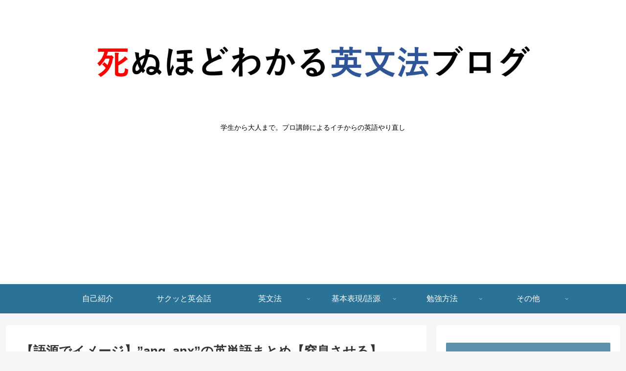

--- FILE ---
content_type: text/html; charset=utf-8
request_url: https://www.google.com/recaptcha/api2/aframe
body_size: 113
content:
<!DOCTYPE HTML><html><head><meta http-equiv="content-type" content="text/html; charset=UTF-8"></head><body><script nonce="-EpXYVs-oD7pCiMzJNtdYg">/** Anti-fraud and anti-abuse applications only. See google.com/recaptcha */ try{var clients={'sodar':'https://pagead2.googlesyndication.com/pagead/sodar?'};window.addEventListener("message",function(a){try{if(a.source===window.parent){var b=JSON.parse(a.data);var c=clients[b['id']];if(c){var d=document.createElement('img');d.src=c+b['params']+'&rc='+(localStorage.getItem("rc::a")?sessionStorage.getItem("rc::b"):"");window.document.body.appendChild(d);sessionStorage.setItem("rc::e",parseInt(sessionStorage.getItem("rc::e")||0)+1);localStorage.setItem("rc::h",'1769079184838');}}}catch(b){}});window.parent.postMessage("_grecaptcha_ready", "*");}catch(b){}</script></body></html>